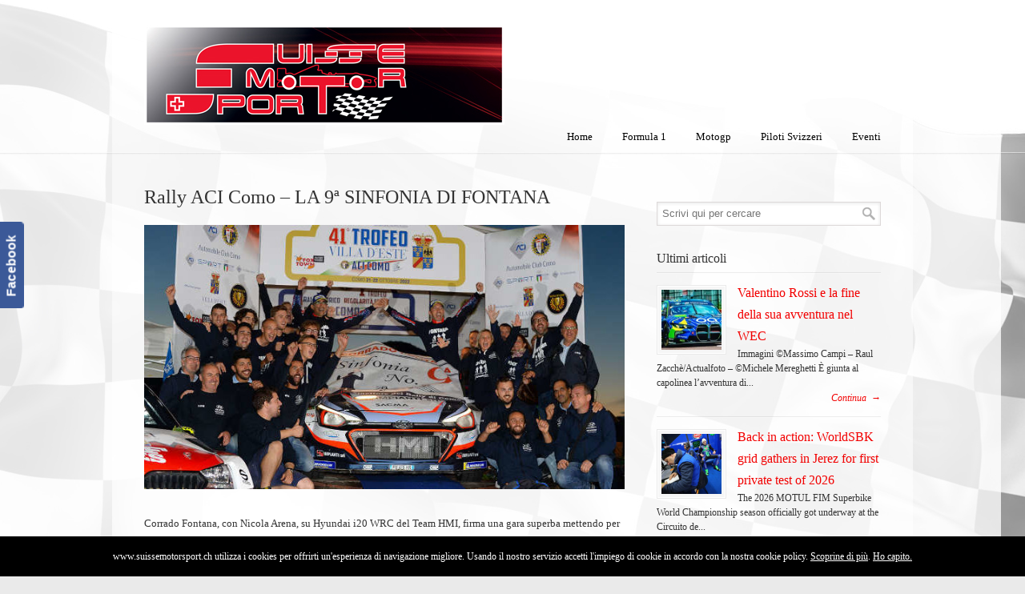

--- FILE ---
content_type: text/html; charset=UTF-8
request_url: https://www.suissemotorsport.ch/rally-aci-como-la-9a-sinfonia-di-fontana/
body_size: 17472
content:
<!DOCTYPE html>
<html lang="it-IT">
<head>
		<meta charset="UTF-8">
	<meta name="viewport" content="width=device-width, initial-scale=1.0">
	<link rel="profile" href="https://gmpg.org/xfn/11">
	<meta name='robots' content='index, follow, max-image-preview:large, max-snippet:-1, max-video-preview:-1' />

	<!-- This site is optimized with the Yoast SEO plugin v26.8 - https://yoast.com/product/yoast-seo-wordpress/ -->
	<title>Rally ACI Como – LA 9ª SINFONIA DI FONTANA - SuisseMotorSport</title>
	<link rel="canonical" href="https://www.suissemotorsport.ch/rally-aci-como-la-9a-sinfonia-di-fontana/" />
	<meta property="og:locale" content="it_IT" />
	<meta property="og:type" content="article" />
	<meta property="og:title" content="Rally ACI Como – LA 9ª SINFONIA DI FONTANA - SuisseMotorSport" />
	<meta property="og:description" content="Corrado Fontana, con Nicola Arena, su Hyundai i20 WRC del Team HMI, firma una gara superba mettendo per la 9° volta il proprio sigillo sull’albo del Rally di Como. L’avevamo detto: parola d’ordine, vincere! E Corrado Fontana non ha deluso le aspettative, vincendo di prepotenza la gara" />
	<meta property="og:url" content="https://www.suissemotorsport.ch/rally-aci-como-la-9a-sinfonia-di-fontana/" />
	<meta property="og:site_name" content="SuisseMotorSport" />
	<meta property="article:publisher" content="https://www.facebook.com/SuisseMotorSport.ch" />
	<meta property="article:published_time" content="2022-10-24T16:21:26+00:00" />
	<meta property="article:modified_time" content="2024-07-03T16:34:12+00:00" />
	<meta property="og:image" content="https://www.suissemotorsport.ch/wp-content/uploads/2022/10/fontana_2410-672x370-1.jpg" />
	<meta property="og:image:width" content="672" />
	<meta property="og:image:height" content="370" />
	<meta property="og:image:type" content="image/jpeg" />
	<meta name="author" content="Web Master" />
	<meta name="twitter:label1" content="Scritto da" />
	<meta name="twitter:data1" content="Web Master" />
	<script type="application/ld+json" class="yoast-schema-graph">{"@context":"https://schema.org","@graph":[{"@type":"Article","@id":"https://www.suissemotorsport.ch/rally-aci-como-la-9a-sinfonia-di-fontana/#article","isPartOf":{"@id":"https://www.suissemotorsport.ch/rally-aci-como-la-9a-sinfonia-di-fontana/"},"author":{"name":"Web Master","@id":"https://www.suissemotorsport.ch/#/schema/person/9c8dc6380941c81a479459546d88fee4"},"headline":"Rally ACI Como – LA 9ª SINFONIA DI FONTANA","datePublished":"2022-10-24T16:21:26+00:00","dateModified":"2024-07-03T16:34:12+00:00","mainEntityOfPage":{"@id":"https://www.suissemotorsport.ch/rally-aci-como-la-9a-sinfonia-di-fontana/"},"wordCount":319,"publisher":{"@id":"https://www.suissemotorsport.ch/#organization"},"image":{"@id":"https://www.suissemotorsport.ch/rally-aci-como-la-9a-sinfonia-di-fontana/#primaryimage"},"thumbnailUrl":"https://www.suissemotorsport.ch/wp-content/uploads/2022/10/fontana_2410-672x370-1.jpg","articleSection":["Rally"],"inLanguage":"it-IT"},{"@type":"WebPage","@id":"https://www.suissemotorsport.ch/rally-aci-como-la-9a-sinfonia-di-fontana/","url":"https://www.suissemotorsport.ch/rally-aci-como-la-9a-sinfonia-di-fontana/","name":"Rally ACI Como – LA 9ª SINFONIA DI FONTANA - SuisseMotorSport","isPartOf":{"@id":"https://www.suissemotorsport.ch/#website"},"primaryImageOfPage":{"@id":"https://www.suissemotorsport.ch/rally-aci-como-la-9a-sinfonia-di-fontana/#primaryimage"},"image":{"@id":"https://www.suissemotorsport.ch/rally-aci-como-la-9a-sinfonia-di-fontana/#primaryimage"},"thumbnailUrl":"https://www.suissemotorsport.ch/wp-content/uploads/2022/10/fontana_2410-672x370-1.jpg","datePublished":"2022-10-24T16:21:26+00:00","dateModified":"2024-07-03T16:34:12+00:00","breadcrumb":{"@id":"https://www.suissemotorsport.ch/rally-aci-como-la-9a-sinfonia-di-fontana/#breadcrumb"},"inLanguage":"it-IT","potentialAction":[{"@type":"ReadAction","target":["https://www.suissemotorsport.ch/rally-aci-como-la-9a-sinfonia-di-fontana/"]}]},{"@type":"ImageObject","inLanguage":"it-IT","@id":"https://www.suissemotorsport.ch/rally-aci-como-la-9a-sinfonia-di-fontana/#primaryimage","url":"https://www.suissemotorsport.ch/wp-content/uploads/2022/10/fontana_2410-672x370-1.jpg","contentUrl":"https://www.suissemotorsport.ch/wp-content/uploads/2022/10/fontana_2410-672x370-1.jpg","width":672,"height":370},{"@type":"BreadcrumbList","@id":"https://www.suissemotorsport.ch/rally-aci-como-la-9a-sinfonia-di-fontana/#breadcrumb","itemListElement":[{"@type":"ListItem","position":1,"name":"Home","item":"https://www.suissemotorsport.ch/"},{"@type":"ListItem","position":2,"name":"Rally ACI Como – LA 9ª SINFONIA DI FONTANA"}]},{"@type":"WebSite","@id":"https://www.suissemotorsport.ch/#website","url":"https://www.suissemotorsport.ch/","name":"www.suisseMotorSport.ch","description":"","publisher":{"@id":"https://www.suissemotorsport.ch/#organization"},"potentialAction":[{"@type":"SearchAction","target":{"@type":"EntryPoint","urlTemplate":"https://www.suissemotorsport.ch/?s={search_term_string}"},"query-input":{"@type":"PropertyValueSpecification","valueRequired":true,"valueName":"search_term_string"}}],"inLanguage":"it-IT"},{"@type":"Organization","@id":"https://www.suissemotorsport.ch/#organization","name":"SuisseMotorSport","url":"https://www.suissemotorsport.ch/","logo":{"@type":"ImageObject","inLanguage":"it-IT","@id":"https://www.suissemotorsport.ch/#/schema/logo/image/","url":"https://www.suissemotorsport.ch/wp-content/uploads/2025/01/logo-Suissemotorsport.jpg","contentUrl":"https://www.suissemotorsport.ch/wp-content/uploads/2025/01/logo-Suissemotorsport.jpg","width":800,"height":222,"caption":"SuisseMotorSport"},"image":{"@id":"https://www.suissemotorsport.ch/#/schema/logo/image/"},"sameAs":["https://www.facebook.com/SuisseMotorSport.ch"]},{"@type":"Person","@id":"https://www.suissemotorsport.ch/#/schema/person/9c8dc6380941c81a479459546d88fee4","name":"Web Master","url":"https://www.suissemotorsport.ch/author/web-master/"}]}</script>
	<!-- / Yoast SEO plugin. -->


<link rel='dns-prefetch' href='//nibirumail.com' />
<link rel='dns-prefetch' href='//translate.google.com' />
<link rel="alternate" type="application/rss+xml" title="SuisseMotorSport &raquo; Feed" href="https://www.suissemotorsport.ch/feed/" />
<link rel="alternate" type="application/rss+xml" title="SuisseMotorSport &raquo; Feed dei commenti" href="https://www.suissemotorsport.ch/comments/feed/" />
<link rel="alternate" title="oEmbed (JSON)" type="application/json+oembed" href="https://www.suissemotorsport.ch/wp-json/oembed/1.0/embed?url=https%3A%2F%2Fwww.suissemotorsport.ch%2Frally-aci-como-la-9a-sinfonia-di-fontana%2F" />
<link rel="alternate" title="oEmbed (XML)" type="text/xml+oembed" href="https://www.suissemotorsport.ch/wp-json/oembed/1.0/embed?url=https%3A%2F%2Fwww.suissemotorsport.ch%2Frally-aci-como-la-9a-sinfonia-di-fontana%2F&#038;format=xml" />
		<!-- This site uses the Google Analytics by ExactMetrics plugin v8.11.1 - Using Analytics tracking - https://www.exactmetrics.com/ -->
							<script src="//www.googletagmanager.com/gtag/js?id=G-VJYTJNMN1S"  data-cfasync="false" data-wpfc-render="false" type="text/javascript" async></script>
			<script data-cfasync="false" data-wpfc-render="false" type="text/javascript">
				var em_version = '8.11.1';
				var em_track_user = true;
				var em_no_track_reason = '';
								var ExactMetricsDefaultLocations = {"page_location":"https:\/\/www.suissemotorsport.ch\/rally-aci-como-la-9a-sinfonia-di-fontana\/"};
								if ( typeof ExactMetricsPrivacyGuardFilter === 'function' ) {
					var ExactMetricsLocations = (typeof ExactMetricsExcludeQuery === 'object') ? ExactMetricsPrivacyGuardFilter( ExactMetricsExcludeQuery ) : ExactMetricsPrivacyGuardFilter( ExactMetricsDefaultLocations );
				} else {
					var ExactMetricsLocations = (typeof ExactMetricsExcludeQuery === 'object') ? ExactMetricsExcludeQuery : ExactMetricsDefaultLocations;
				}

								var disableStrs = [
										'ga-disable-G-VJYTJNMN1S',
									];

				/* Function to detect opted out users */
				function __gtagTrackerIsOptedOut() {
					for (var index = 0; index < disableStrs.length; index++) {
						if (document.cookie.indexOf(disableStrs[index] + '=true') > -1) {
							return true;
						}
					}

					return false;
				}

				/* Disable tracking if the opt-out cookie exists. */
				if (__gtagTrackerIsOptedOut()) {
					for (var index = 0; index < disableStrs.length; index++) {
						window[disableStrs[index]] = true;
					}
				}

				/* Opt-out function */
				function __gtagTrackerOptout() {
					for (var index = 0; index < disableStrs.length; index++) {
						document.cookie = disableStrs[index] + '=true; expires=Thu, 31 Dec 2099 23:59:59 UTC; path=/';
						window[disableStrs[index]] = true;
					}
				}

				if ('undefined' === typeof gaOptout) {
					function gaOptout() {
						__gtagTrackerOptout();
					}
				}
								window.dataLayer = window.dataLayer || [];

				window.ExactMetricsDualTracker = {
					helpers: {},
					trackers: {},
				};
				if (em_track_user) {
					function __gtagDataLayer() {
						dataLayer.push(arguments);
					}

					function __gtagTracker(type, name, parameters) {
						if (!parameters) {
							parameters = {};
						}

						if (parameters.send_to) {
							__gtagDataLayer.apply(null, arguments);
							return;
						}

						if (type === 'event') {
														parameters.send_to = exactmetrics_frontend.v4_id;
							var hookName = name;
							if (typeof parameters['event_category'] !== 'undefined') {
								hookName = parameters['event_category'] + ':' + name;
							}

							if (typeof ExactMetricsDualTracker.trackers[hookName] !== 'undefined') {
								ExactMetricsDualTracker.trackers[hookName](parameters);
							} else {
								__gtagDataLayer('event', name, parameters);
							}
							
						} else {
							__gtagDataLayer.apply(null, arguments);
						}
					}

					__gtagTracker('js', new Date());
					__gtagTracker('set', {
						'developer_id.dNDMyYj': true,
											});
					if ( ExactMetricsLocations.page_location ) {
						__gtagTracker('set', ExactMetricsLocations);
					}
										__gtagTracker('config', 'G-VJYTJNMN1S', {"forceSSL":"true"} );
										window.gtag = __gtagTracker;										(function () {
						/* https://developers.google.com/analytics/devguides/collection/analyticsjs/ */
						/* ga and __gaTracker compatibility shim. */
						var noopfn = function () {
							return null;
						};
						var newtracker = function () {
							return new Tracker();
						};
						var Tracker = function () {
							return null;
						};
						var p = Tracker.prototype;
						p.get = noopfn;
						p.set = noopfn;
						p.send = function () {
							var args = Array.prototype.slice.call(arguments);
							args.unshift('send');
							__gaTracker.apply(null, args);
						};
						var __gaTracker = function () {
							var len = arguments.length;
							if (len === 0) {
								return;
							}
							var f = arguments[len - 1];
							if (typeof f !== 'object' || f === null || typeof f.hitCallback !== 'function') {
								if ('send' === arguments[0]) {
									var hitConverted, hitObject = false, action;
									if ('event' === arguments[1]) {
										if ('undefined' !== typeof arguments[3]) {
											hitObject = {
												'eventAction': arguments[3],
												'eventCategory': arguments[2],
												'eventLabel': arguments[4],
												'value': arguments[5] ? arguments[5] : 1,
											}
										}
									}
									if ('pageview' === arguments[1]) {
										if ('undefined' !== typeof arguments[2]) {
											hitObject = {
												'eventAction': 'page_view',
												'page_path': arguments[2],
											}
										}
									}
									if (typeof arguments[2] === 'object') {
										hitObject = arguments[2];
									}
									if (typeof arguments[5] === 'object') {
										Object.assign(hitObject, arguments[5]);
									}
									if ('undefined' !== typeof arguments[1].hitType) {
										hitObject = arguments[1];
										if ('pageview' === hitObject.hitType) {
											hitObject.eventAction = 'page_view';
										}
									}
									if (hitObject) {
										action = 'timing' === arguments[1].hitType ? 'timing_complete' : hitObject.eventAction;
										hitConverted = mapArgs(hitObject);
										__gtagTracker('event', action, hitConverted);
									}
								}
								return;
							}

							function mapArgs(args) {
								var arg, hit = {};
								var gaMap = {
									'eventCategory': 'event_category',
									'eventAction': 'event_action',
									'eventLabel': 'event_label',
									'eventValue': 'event_value',
									'nonInteraction': 'non_interaction',
									'timingCategory': 'event_category',
									'timingVar': 'name',
									'timingValue': 'value',
									'timingLabel': 'event_label',
									'page': 'page_path',
									'location': 'page_location',
									'title': 'page_title',
									'referrer' : 'page_referrer',
								};
								for (arg in args) {
																		if (!(!args.hasOwnProperty(arg) || !gaMap.hasOwnProperty(arg))) {
										hit[gaMap[arg]] = args[arg];
									} else {
										hit[arg] = args[arg];
									}
								}
								return hit;
							}

							try {
								f.hitCallback();
							} catch (ex) {
							}
						};
						__gaTracker.create = newtracker;
						__gaTracker.getByName = newtracker;
						__gaTracker.getAll = function () {
							return [];
						};
						__gaTracker.remove = noopfn;
						__gaTracker.loaded = true;
						window['__gaTracker'] = __gaTracker;
					})();
									} else {
										console.log("");
					(function () {
						function __gtagTracker() {
							return null;
						}

						window['__gtagTracker'] = __gtagTracker;
						window['gtag'] = __gtagTracker;
					})();
									}
			</script>
							<!-- / Google Analytics by ExactMetrics -->
		<style id='wp-img-auto-sizes-contain-inline-css' type='text/css'>
img:is([sizes=auto i],[sizes^="auto," i]){contain-intrinsic-size:3000px 1500px}
/*# sourceURL=wp-img-auto-sizes-contain-inline-css */
</style>
<style id='wp-emoji-styles-inline-css' type='text/css'>

	img.wp-smiley, img.emoji {
		display: inline !important;
		border: none !important;
		box-shadow: none !important;
		height: 1em !important;
		width: 1em !important;
		margin: 0 0.07em !important;
		vertical-align: -0.1em !important;
		background: none !important;
		padding: 0 !important;
	}
/*# sourceURL=wp-emoji-styles-inline-css */
</style>
<style id='wp-block-library-inline-css' type='text/css'>
:root{--wp-block-synced-color:#7a00df;--wp-block-synced-color--rgb:122,0,223;--wp-bound-block-color:var(--wp-block-synced-color);--wp-editor-canvas-background:#ddd;--wp-admin-theme-color:#007cba;--wp-admin-theme-color--rgb:0,124,186;--wp-admin-theme-color-darker-10:#006ba1;--wp-admin-theme-color-darker-10--rgb:0,107,160.5;--wp-admin-theme-color-darker-20:#005a87;--wp-admin-theme-color-darker-20--rgb:0,90,135;--wp-admin-border-width-focus:2px}@media (min-resolution:192dpi){:root{--wp-admin-border-width-focus:1.5px}}.wp-element-button{cursor:pointer}:root .has-very-light-gray-background-color{background-color:#eee}:root .has-very-dark-gray-background-color{background-color:#313131}:root .has-very-light-gray-color{color:#eee}:root .has-very-dark-gray-color{color:#313131}:root .has-vivid-green-cyan-to-vivid-cyan-blue-gradient-background{background:linear-gradient(135deg,#00d084,#0693e3)}:root .has-purple-crush-gradient-background{background:linear-gradient(135deg,#34e2e4,#4721fb 50%,#ab1dfe)}:root .has-hazy-dawn-gradient-background{background:linear-gradient(135deg,#faaca8,#dad0ec)}:root .has-subdued-olive-gradient-background{background:linear-gradient(135deg,#fafae1,#67a671)}:root .has-atomic-cream-gradient-background{background:linear-gradient(135deg,#fdd79a,#004a59)}:root .has-nightshade-gradient-background{background:linear-gradient(135deg,#330968,#31cdcf)}:root .has-midnight-gradient-background{background:linear-gradient(135deg,#020381,#2874fc)}:root{--wp--preset--font-size--normal:16px;--wp--preset--font-size--huge:42px}.has-regular-font-size{font-size:1em}.has-larger-font-size{font-size:2.625em}.has-normal-font-size{font-size:var(--wp--preset--font-size--normal)}.has-huge-font-size{font-size:var(--wp--preset--font-size--huge)}.has-text-align-center{text-align:center}.has-text-align-left{text-align:left}.has-text-align-right{text-align:right}.has-fit-text{white-space:nowrap!important}#end-resizable-editor-section{display:none}.aligncenter{clear:both}.items-justified-left{justify-content:flex-start}.items-justified-center{justify-content:center}.items-justified-right{justify-content:flex-end}.items-justified-space-between{justify-content:space-between}.screen-reader-text{border:0;clip-path:inset(50%);height:1px;margin:-1px;overflow:hidden;padding:0;position:absolute;width:1px;word-wrap:normal!important}.screen-reader-text:focus{background-color:#ddd;clip-path:none;color:#444;display:block;font-size:1em;height:auto;left:5px;line-height:normal;padding:15px 23px 14px;text-decoration:none;top:5px;width:auto;z-index:100000}html :where(.has-border-color){border-style:solid}html :where([style*=border-top-color]){border-top-style:solid}html :where([style*=border-right-color]){border-right-style:solid}html :where([style*=border-bottom-color]){border-bottom-style:solid}html :where([style*=border-left-color]){border-left-style:solid}html :where([style*=border-width]){border-style:solid}html :where([style*=border-top-width]){border-top-style:solid}html :where([style*=border-right-width]){border-right-style:solid}html :where([style*=border-bottom-width]){border-bottom-style:solid}html :where([style*=border-left-width]){border-left-style:solid}html :where(img[class*=wp-image-]){height:auto;max-width:100%}:where(figure){margin:0 0 1em}html :where(.is-position-sticky){--wp-admin--admin-bar--position-offset:var(--wp-admin--admin-bar--height,0px)}@media screen and (max-width:600px){html :where(.is-position-sticky){--wp-admin--admin-bar--position-offset:0px}}

/*# sourceURL=wp-block-library-inline-css */
</style><style id='global-styles-inline-css' type='text/css'>
:root{--wp--preset--aspect-ratio--square: 1;--wp--preset--aspect-ratio--4-3: 4/3;--wp--preset--aspect-ratio--3-4: 3/4;--wp--preset--aspect-ratio--3-2: 3/2;--wp--preset--aspect-ratio--2-3: 2/3;--wp--preset--aspect-ratio--16-9: 16/9;--wp--preset--aspect-ratio--9-16: 9/16;--wp--preset--color--black: #000000;--wp--preset--color--cyan-bluish-gray: #abb8c3;--wp--preset--color--white: #ffffff;--wp--preset--color--pale-pink: #f78da7;--wp--preset--color--vivid-red: #cf2e2e;--wp--preset--color--luminous-vivid-orange: #ff6900;--wp--preset--color--luminous-vivid-amber: #fcb900;--wp--preset--color--light-green-cyan: #7bdcb5;--wp--preset--color--vivid-green-cyan: #00d084;--wp--preset--color--pale-cyan-blue: #8ed1fc;--wp--preset--color--vivid-cyan-blue: #0693e3;--wp--preset--color--vivid-purple: #9b51e0;--wp--preset--gradient--vivid-cyan-blue-to-vivid-purple: linear-gradient(135deg,rgb(6,147,227) 0%,rgb(155,81,224) 100%);--wp--preset--gradient--light-green-cyan-to-vivid-green-cyan: linear-gradient(135deg,rgb(122,220,180) 0%,rgb(0,208,130) 100%);--wp--preset--gradient--luminous-vivid-amber-to-luminous-vivid-orange: linear-gradient(135deg,rgb(252,185,0) 0%,rgb(255,105,0) 100%);--wp--preset--gradient--luminous-vivid-orange-to-vivid-red: linear-gradient(135deg,rgb(255,105,0) 0%,rgb(207,46,46) 100%);--wp--preset--gradient--very-light-gray-to-cyan-bluish-gray: linear-gradient(135deg,rgb(238,238,238) 0%,rgb(169,184,195) 100%);--wp--preset--gradient--cool-to-warm-spectrum: linear-gradient(135deg,rgb(74,234,220) 0%,rgb(151,120,209) 20%,rgb(207,42,186) 40%,rgb(238,44,130) 60%,rgb(251,105,98) 80%,rgb(254,248,76) 100%);--wp--preset--gradient--blush-light-purple: linear-gradient(135deg,rgb(255,206,236) 0%,rgb(152,150,240) 100%);--wp--preset--gradient--blush-bordeaux: linear-gradient(135deg,rgb(254,205,165) 0%,rgb(254,45,45) 50%,rgb(107,0,62) 100%);--wp--preset--gradient--luminous-dusk: linear-gradient(135deg,rgb(255,203,112) 0%,rgb(199,81,192) 50%,rgb(65,88,208) 100%);--wp--preset--gradient--pale-ocean: linear-gradient(135deg,rgb(255,245,203) 0%,rgb(182,227,212) 50%,rgb(51,167,181) 100%);--wp--preset--gradient--electric-grass: linear-gradient(135deg,rgb(202,248,128) 0%,rgb(113,206,126) 100%);--wp--preset--gradient--midnight: linear-gradient(135deg,rgb(2,3,129) 0%,rgb(40,116,252) 100%);--wp--preset--font-size--small: 11px;--wp--preset--font-size--medium: 17px;--wp--preset--font-size--large: 33px;--wp--preset--font-size--x-large: 42px;--wp--preset--font-size--normal: 13px;--wp--preset--font-size--larger: 47px;--wp--preset--spacing--20: 0.44rem;--wp--preset--spacing--30: 0.67rem;--wp--preset--spacing--40: 1rem;--wp--preset--spacing--50: 1.5rem;--wp--preset--spacing--60: 2.25rem;--wp--preset--spacing--70: 3.38rem;--wp--preset--spacing--80: 5.06rem;--wp--preset--shadow--natural: 6px 6px 9px rgba(0, 0, 0, 0.2);--wp--preset--shadow--deep: 12px 12px 50px rgba(0, 0, 0, 0.4);--wp--preset--shadow--sharp: 6px 6px 0px rgba(0, 0, 0, 0.2);--wp--preset--shadow--outlined: 6px 6px 0px -3px rgb(255, 255, 255), 6px 6px rgb(0, 0, 0);--wp--preset--shadow--crisp: 6px 6px 0px rgb(0, 0, 0);}:where(.is-layout-flex){gap: 0.5em;}:where(.is-layout-grid){gap: 0.5em;}body .is-layout-flex{display: flex;}.is-layout-flex{flex-wrap: wrap;align-items: center;}.is-layout-flex > :is(*, div){margin: 0;}body .is-layout-grid{display: grid;}.is-layout-grid > :is(*, div){margin: 0;}:where(.wp-block-columns.is-layout-flex){gap: 2em;}:where(.wp-block-columns.is-layout-grid){gap: 2em;}:where(.wp-block-post-template.is-layout-flex){gap: 1.25em;}:where(.wp-block-post-template.is-layout-grid){gap: 1.25em;}.has-black-color{color: var(--wp--preset--color--black) !important;}.has-cyan-bluish-gray-color{color: var(--wp--preset--color--cyan-bluish-gray) !important;}.has-white-color{color: var(--wp--preset--color--white) !important;}.has-pale-pink-color{color: var(--wp--preset--color--pale-pink) !important;}.has-vivid-red-color{color: var(--wp--preset--color--vivid-red) !important;}.has-luminous-vivid-orange-color{color: var(--wp--preset--color--luminous-vivid-orange) !important;}.has-luminous-vivid-amber-color{color: var(--wp--preset--color--luminous-vivid-amber) !important;}.has-light-green-cyan-color{color: var(--wp--preset--color--light-green-cyan) !important;}.has-vivid-green-cyan-color{color: var(--wp--preset--color--vivid-green-cyan) !important;}.has-pale-cyan-blue-color{color: var(--wp--preset--color--pale-cyan-blue) !important;}.has-vivid-cyan-blue-color{color: var(--wp--preset--color--vivid-cyan-blue) !important;}.has-vivid-purple-color{color: var(--wp--preset--color--vivid-purple) !important;}.has-black-background-color{background-color: var(--wp--preset--color--black) !important;}.has-cyan-bluish-gray-background-color{background-color: var(--wp--preset--color--cyan-bluish-gray) !important;}.has-white-background-color{background-color: var(--wp--preset--color--white) !important;}.has-pale-pink-background-color{background-color: var(--wp--preset--color--pale-pink) !important;}.has-vivid-red-background-color{background-color: var(--wp--preset--color--vivid-red) !important;}.has-luminous-vivid-orange-background-color{background-color: var(--wp--preset--color--luminous-vivid-orange) !important;}.has-luminous-vivid-amber-background-color{background-color: var(--wp--preset--color--luminous-vivid-amber) !important;}.has-light-green-cyan-background-color{background-color: var(--wp--preset--color--light-green-cyan) !important;}.has-vivid-green-cyan-background-color{background-color: var(--wp--preset--color--vivid-green-cyan) !important;}.has-pale-cyan-blue-background-color{background-color: var(--wp--preset--color--pale-cyan-blue) !important;}.has-vivid-cyan-blue-background-color{background-color: var(--wp--preset--color--vivid-cyan-blue) !important;}.has-vivid-purple-background-color{background-color: var(--wp--preset--color--vivid-purple) !important;}.has-black-border-color{border-color: var(--wp--preset--color--black) !important;}.has-cyan-bluish-gray-border-color{border-color: var(--wp--preset--color--cyan-bluish-gray) !important;}.has-white-border-color{border-color: var(--wp--preset--color--white) !important;}.has-pale-pink-border-color{border-color: var(--wp--preset--color--pale-pink) !important;}.has-vivid-red-border-color{border-color: var(--wp--preset--color--vivid-red) !important;}.has-luminous-vivid-orange-border-color{border-color: var(--wp--preset--color--luminous-vivid-orange) !important;}.has-luminous-vivid-amber-border-color{border-color: var(--wp--preset--color--luminous-vivid-amber) !important;}.has-light-green-cyan-border-color{border-color: var(--wp--preset--color--light-green-cyan) !important;}.has-vivid-green-cyan-border-color{border-color: var(--wp--preset--color--vivid-green-cyan) !important;}.has-pale-cyan-blue-border-color{border-color: var(--wp--preset--color--pale-cyan-blue) !important;}.has-vivid-cyan-blue-border-color{border-color: var(--wp--preset--color--vivid-cyan-blue) !important;}.has-vivid-purple-border-color{border-color: var(--wp--preset--color--vivid-purple) !important;}.has-vivid-cyan-blue-to-vivid-purple-gradient-background{background: var(--wp--preset--gradient--vivid-cyan-blue-to-vivid-purple) !important;}.has-light-green-cyan-to-vivid-green-cyan-gradient-background{background: var(--wp--preset--gradient--light-green-cyan-to-vivid-green-cyan) !important;}.has-luminous-vivid-amber-to-luminous-vivid-orange-gradient-background{background: var(--wp--preset--gradient--luminous-vivid-amber-to-luminous-vivid-orange) !important;}.has-luminous-vivid-orange-to-vivid-red-gradient-background{background: var(--wp--preset--gradient--luminous-vivid-orange-to-vivid-red) !important;}.has-very-light-gray-to-cyan-bluish-gray-gradient-background{background: var(--wp--preset--gradient--very-light-gray-to-cyan-bluish-gray) !important;}.has-cool-to-warm-spectrum-gradient-background{background: var(--wp--preset--gradient--cool-to-warm-spectrum) !important;}.has-blush-light-purple-gradient-background{background: var(--wp--preset--gradient--blush-light-purple) !important;}.has-blush-bordeaux-gradient-background{background: var(--wp--preset--gradient--blush-bordeaux) !important;}.has-luminous-dusk-gradient-background{background: var(--wp--preset--gradient--luminous-dusk) !important;}.has-pale-ocean-gradient-background{background: var(--wp--preset--gradient--pale-ocean) !important;}.has-electric-grass-gradient-background{background: var(--wp--preset--gradient--electric-grass) !important;}.has-midnight-gradient-background{background: var(--wp--preset--gradient--midnight) !important;}.has-small-font-size{font-size: var(--wp--preset--font-size--small) !important;}.has-medium-font-size{font-size: var(--wp--preset--font-size--medium) !important;}.has-large-font-size{font-size: var(--wp--preset--font-size--large) !important;}.has-x-large-font-size{font-size: var(--wp--preset--font-size--x-large) !important;}
/*# sourceURL=global-styles-inline-css */
</style>

<style id='classic-theme-styles-inline-css' type='text/css'>
/*! This file is auto-generated */
.wp-block-button__link{color:#fff;background-color:#32373c;border-radius:9999px;box-shadow:none;text-decoration:none;padding:calc(.667em + 2px) calc(1.333em + 2px);font-size:1.125em}.wp-block-file__button{background:#32373c;color:#fff;text-decoration:none}
/*# sourceURL=/wp-includes/css/classic-themes.min.css */
</style>
<link rel='stylesheet' id='google-language-translator-css' href='https://www.suissemotorsport.ch/wp-content/plugins/google-language-translator/css/style.css?ver=6.0.20' type='text/css' media='' />
<link rel='stylesheet' id='rs-plugin-settings-css' href='https://www.suissemotorsport.ch/wp-content/plugins/revslider/public/assets/css/rs6.css?ver=6.3.3' type='text/css' media='all' />
<style id='rs-plugin-settings-inline-css' type='text/css'>
.tp-caption a{color:#ff7302;text-shadow:none;-webkit-transition:all 0.2s ease-out;-moz-transition:all 0.2s ease-out;-o-transition:all 0.2s ease-out;-ms-transition:all 0.2s ease-out}.tp-caption a:hover{color:#ffa902}
/*# sourceURL=rs-plugin-settings-inline-css */
</style>
<link rel='stylesheet' id='u-design-reset-css' href='https://www.suissemotorsport.ch/wp-content/themes/u-design/assets/css/frontend/layout/reset.css?ver=1.0' type='text/css' media='screen' />
<link rel='stylesheet' id='u-design-grid-960-css' href='https://www.suissemotorsport.ch/wp-content/themes/u-design/assets/css/frontend/layout/960.css?ver=1.0' type='text/css' media='screen' />
<link rel='stylesheet' id='u-design-superfish_menu-css' href='https://www.suissemotorsport.ch/wp-content/themes/u-design/inc/frontend/superfish-menu/css/superfish.css?ver=1.7.2' type='text/css' media='screen' />
<link rel='stylesheet' id='u-design-pretty_photo-css' href='https://www.suissemotorsport.ch/wp-content/themes/u-design/inc/frontend/prettyPhoto/css/prettyPhoto.css?ver=3.1.6' type='text/css' media='screen' />
<link rel='stylesheet' id='u-design-font-awesome-css' href='https://www.suissemotorsport.ch/wp-content/themes/u-design/inc/shared/font-awesome/css/font-awesome.min.css?ver=3.4.18' type='text/css' media='screen' />
<link rel='stylesheet' id='u-design-style-css' href='https://www.suissemotorsport.ch/wp-content/themes/u-design/assets/css/frontend/global/style.css?ver=3.4.18' type='text/css' media='screen' />
<link rel='stylesheet' id='u-design-custom-style-css' href='https://www.suissemotorsport.ch/wp-content/themes/u-design/assets/css/frontend/global/custom_style.php?ver=3.4.18' type='text/css' media='screen' />
<link rel='stylesheet' id='u-design-responsive-css' href='https://www.suissemotorsport.ch/wp-content/themes/u-design/assets/css/frontend/layout/responsive.css?ver=3.4.18' type='text/css' media='screen' />
<link rel='stylesheet' id='wp-pagenavi-css' href='https://www.suissemotorsport.ch/wp-content/plugins/wp-pagenavi/pagenavi-css.css?ver=2.70' type='text/css' media='all' />
<script type="text/javascript" src="https://www.suissemotorsport.ch/wp-content/plugins/google-analytics-dashboard-for-wp/assets/js/frontend-gtag.min.js?ver=8.11.1" id="exactmetrics-frontend-script-js" async="async" data-wp-strategy="async"></script>
<script data-cfasync="false" data-wpfc-render="false" type="text/javascript" id='exactmetrics-frontend-script-js-extra'>/* <![CDATA[ */
var exactmetrics_frontend = {"js_events_tracking":"true","download_extensions":"zip,mp3,mpeg,pdf,docx,pptx,xlsx,rar","inbound_paths":"[{\"path\":\"\\\/go\\\/\",\"label\":\"affiliate\"},{\"path\":\"\\\/recommend\\\/\",\"label\":\"affiliate\"}]","home_url":"https:\/\/www.suissemotorsport.ch","hash_tracking":"false","v4_id":"G-VJYTJNMN1S"};/* ]]> */
</script>
<script type="text/javascript" src="https://www.suissemotorsport.ch/wp-includes/js/jquery/jquery.min.js?ver=3.7.1" id="jquery-core-js"></script>
<script type="text/javascript" src="https://www.suissemotorsport.ch/wp-includes/js/jquery/jquery-migrate.min.js?ver=3.4.1" id="jquery-migrate-js"></script>
<script type="text/javascript" src="https://www.suissemotorsport.ch/wp-content/plugins/revslider/public/assets/js/rbtools.min.js?ver=6.3.3" id="tp-tools-js"></script>
<script type="text/javascript" src="https://www.suissemotorsport.ch/wp-content/plugins/revslider/public/assets/js/rs6.min.js?ver=6.3.3" id="revmin-js"></script>
<script></script><link rel="https://api.w.org/" href="https://www.suissemotorsport.ch/wp-json/" /><link rel="alternate" title="JSON" type="application/json" href="https://www.suissemotorsport.ch/wp-json/wp/v2/posts/112006" /><link rel="EditURI" type="application/rsd+xml" title="RSD" href="https://www.suissemotorsport.ch/xmlrpc.php?rsd" />
<link rel='shortlink' href='https://www.suissemotorsport.ch/?p=112006' />
<style>#google_language_translator a{display:none!important;}div.skiptranslate.goog-te-gadget{display:inline!important;}.goog-te-gadget{color:transparent!important;}.goog-te-gadget{font-size:0px!important;}.goog-branding{display:none;}.goog-tooltip{display: none!important;}.goog-tooltip:hover{display: none!important;}.goog-text-highlight{background-color:transparent!important;border:none!important;box-shadow:none!important;}#flags{display:none;}div.skiptranslate{display:none!important;}body{top:0px!important;}#goog-gt-{display:none!important;}font font{background-color:transparent!important;box-shadow:none!important;position:initial!important;}</style><meta name="generator" content="Powered by WPBakery Page Builder - drag and drop page builder for WordPress."/>
<meta name="generator" content="Powered by Slider Revolution 6.3.3 - responsive, Mobile-Friendly Slider Plugin for WordPress with comfortable drag and drop interface." />
<link rel="pingback" href="https://www.suissemotorsport.ch/xmlrpc.php" />
<link rel="icon" href="https://www.suissemotorsport.ch/wp-content/uploads/2018/05/favicon.gif" sizes="32x32" />
<link rel="icon" href="https://www.suissemotorsport.ch/wp-content/uploads/2018/05/favicon.gif" sizes="192x192" />
<link rel="apple-touch-icon" href="https://www.suissemotorsport.ch/wp-content/uploads/2018/05/favicon.gif" />
<meta name="msapplication-TileImage" content="https://www.suissemotorsport.ch/wp-content/uploads/2018/05/favicon.gif" />
<script type="text/javascript">function setREVStartSize(e){
			//window.requestAnimationFrame(function() {				 
				window.RSIW = window.RSIW===undefined ? window.innerWidth : window.RSIW;	
				window.RSIH = window.RSIH===undefined ? window.innerHeight : window.RSIH;	
				try {								
					var pw = document.getElementById(e.c).parentNode.offsetWidth,
						newh;
					pw = pw===0 || isNaN(pw) ? window.RSIW : pw;
					e.tabw = e.tabw===undefined ? 0 : parseInt(e.tabw);
					e.thumbw = e.thumbw===undefined ? 0 : parseInt(e.thumbw);
					e.tabh = e.tabh===undefined ? 0 : parseInt(e.tabh);
					e.thumbh = e.thumbh===undefined ? 0 : parseInt(e.thumbh);
					e.tabhide = e.tabhide===undefined ? 0 : parseInt(e.tabhide);
					e.thumbhide = e.thumbhide===undefined ? 0 : parseInt(e.thumbhide);
					e.mh = e.mh===undefined || e.mh=="" || e.mh==="auto" ? 0 : parseInt(e.mh,0);		
					if(e.layout==="fullscreen" || e.l==="fullscreen") 						
						newh = Math.max(e.mh,window.RSIH);					
					else{					
						e.gw = Array.isArray(e.gw) ? e.gw : [e.gw];
						for (var i in e.rl) if (e.gw[i]===undefined || e.gw[i]===0) e.gw[i] = e.gw[i-1];					
						e.gh = e.el===undefined || e.el==="" || (Array.isArray(e.el) && e.el.length==0)? e.gh : e.el;
						e.gh = Array.isArray(e.gh) ? e.gh : [e.gh];
						for (var i in e.rl) if (e.gh[i]===undefined || e.gh[i]===0) e.gh[i] = e.gh[i-1];
											
						var nl = new Array(e.rl.length),
							ix = 0,						
							sl;					
						e.tabw = e.tabhide>=pw ? 0 : e.tabw;
						e.thumbw = e.thumbhide>=pw ? 0 : e.thumbw;
						e.tabh = e.tabhide>=pw ? 0 : e.tabh;
						e.thumbh = e.thumbhide>=pw ? 0 : e.thumbh;					
						for (var i in e.rl) nl[i] = e.rl[i]<window.RSIW ? 0 : e.rl[i];
						sl = nl[0];									
						for (var i in nl) if (sl>nl[i] && nl[i]>0) { sl = nl[i]; ix=i;}															
						var m = pw>(e.gw[ix]+e.tabw+e.thumbw) ? 1 : (pw-(e.tabw+e.thumbw)) / (e.gw[ix]);					
						newh =  (e.gh[ix] * m) + (e.tabh + e.thumbh);
					}				
					if(window.rs_init_css===undefined) window.rs_init_css = document.head.appendChild(document.createElement("style"));					
					document.getElementById(e.c).height = newh+"px";
					window.rs_init_css.innerHTML += "#"+e.c+"_wrapper { height: "+newh+"px }";				
				} catch(e){
					console.log("Failure at Presize of Slider:" + e)
				}					   
			//});
		  };</script>
<noscript><style> .wpb_animate_when_almost_visible { opacity: 1; }</style></noscript>	</head>
<body  class="wp-singular post-template-default single single-post postid-112006 single-format-standard wp-embed-responsive wp-theme-u-design wp-child-theme-u-design-child u-design-responsive-on  u-design-menu-drop-shadows-on u-design-fixed-menu-on wpb-js-composer js-comp-ver-8.7.2 vc_responsive udesign-is-global-page-width udesign-fa no_title_section modula-best-grid-gallery">
					<div id="feedback"><a href="https://www.facebook.com/SuisseMotorSport.ch" class="feedback">Facebook</a></div>
			
	<div id="wrapper-1">
					<header id="top-wrapper">
								<div id="top-elements" class="container_24">
							<div id="logo" class="grid_14">
							<div class="site-name"><a title="SuisseMotorSport" href="https://www.suissemotorsport.ch">SuisseMotorSport</a></div>
					</div>
				<div class="phone-number grid_7 prefix_17">
				<div class="phone-number-padding">
					<div id="google_language_translator" class="default-language-it"></div>				</div><!-- end phone-number-padding -->
			</div><!-- end phone-number -->
						</div>
				<!-- end top-elements -->
						<div class="clear"></div>
		<nav id="main-menu">
			<div id="dropdown-holder" class="container_24">
				<div id="navigation-menu" class="navigation-menu"><ul id="main-top-menu" class="sf-menu"><li id="menu-item-36" class="menu-item menu-item-type-custom menu-item-object-custom menu-item-home menu-item-has-children menu-item-36"><a href="http://www.suissemotorsport.ch/"><span>Home</span></a>
<ul class="sub-menu">
	<li id="menu-item-221" class="menu-item menu-item-type-custom menu-item-object-custom menu-item-221"><a href="https://www.suissemotorsport.ch/suissemotorsport/"><span>Suissemotorsport</span></a></li>
	<li id="menu-item-8398" class="menu-item menu-item-type-custom menu-item-object-custom menu-item-8398"><a href="http://www.suissemotorsport.ch/andrea-per-sempre/"><span>Andrea per sempre</span></a></li>
</ul>
</li>
<li id="menu-item-206" class="menu-item menu-item-type-custom menu-item-object-custom menu-item-has-children menu-item-206"><a href="http://www.suissemotorsport.ch/category/f1/"><span>Formula 1</span></a>
<ul class="sub-menu">
	<li id="menu-item-101013" class="menu-item menu-item-type-custom menu-item-object-custom menu-item-101013"><a href="https://www.suissemotorsport.ch/category/i-gp-secondo-giancarlo-minardi/"><span>I GP secondo Giancarlo Minardi</span></a></li>
	<li id="menu-item-6517" class="menu-item menu-item-type-custom menu-item-object-custom menu-item-6517"><a href="http://www.suissemotorsport.ch/category/gp2/"><span>GP2</span></a></li>
	<li id="menu-item-6516" class="menu-item menu-item-type-custom menu-item-object-custom menu-item-6516"><a href="http://www.suissemotorsport.ch/category/gp3/"><span>GP3</span></a></li>
	<li id="menu-item-739" class="menu-item menu-item-type-custom menu-item-object-custom menu-item-739"><a href="http://www.suissemotorsport.ch/category/24-hours-le-mans/"><span>24 ore le Mans</span></a></li>
	<li id="menu-item-209" class="menu-item menu-item-type-custom menu-item-object-custom menu-item-209"><a href="http://www.suissemotorsport.ch/category/pista/"><span>Pista</span></a></li>
	<li id="menu-item-38974" class="menu-item menu-item-type-custom menu-item-object-custom menu-item-38974"><a href="http://www.suissemotorsport.ch/category/auto-storiche/"><span>Auto Storiche</span></a></li>
	<li id="menu-item-99249" class="menu-item menu-item-type-custom menu-item-object-custom menu-item-99249"><a href="https://www.suissemotorsport.ch/category/storia/"><span>Storia</span></a></li>
	<li id="menu-item-1523" class="menu-item menu-item-type-custom menu-item-object-custom menu-item-1523"><a href="http://www.suissemotorsport.ch/category/indycar/"><span>Indycar</span></a></li>
	<li id="menu-item-794" class="menu-item menu-item-type-custom menu-item-object-custom menu-item-794"><a href="http://www.suissemotorsport.ch/category/nascar/"><span>Nascar</span></a></li>
	<li id="menu-item-207" class="menu-item menu-item-type-custom menu-item-object-custom menu-item-207"><a href="http://www.suissemotorsport.ch/category/rally/"><span>Rally</span></a></li>
	<li id="menu-item-30433" class="menu-item menu-item-type-custom menu-item-object-custom menu-item-30433"><a href="http://www.suissemotorsport.ch/category/cronoscalate/"><span>Cronoscalate</span></a></li>
</ul>
</li>
<li id="menu-item-211" class="menu-item menu-item-type-custom menu-item-object-custom menu-item-has-children menu-item-211"><a href="http://www.suissemotorsport.ch/category/motogp/"><span>Motogp</span></a>
<ul class="sub-menu">
	<li id="menu-item-1722" class="menu-item menu-item-type-custom menu-item-object-custom menu-item-1722"><a href="http://www.suissemotorsport.ch/category/moto2/"><span>Moto2</span></a></li>
	<li id="menu-item-1789" class="menu-item menu-item-type-custom menu-item-object-custom menu-item-1789"><a href="http://www.suissemotorsport.ch/category/moto3/"><span>Moto3</span></a></li>
	<li id="menu-item-1719" class="menu-item menu-item-type-custom menu-item-object-custom menu-item-1719"><a href="http://www.suissemotorsport.ch/category/sbk/"><span>SBK</span></a></li>
	<li id="menu-item-247" class="menu-item menu-item-type-custom menu-item-object-custom menu-item-247"><a href="http://www.suissemotorsport.ch/category/supersport/"><span>Supersport</span></a></li>
	<li id="menu-item-32157" class="menu-item menu-item-type-custom menu-item-object-custom menu-item-32157"><a href="http://www.suissemotorsport.ch/category/moto/"><span>Moto</span></a></li>
</ul>
</li>
<li id="menu-item-216" class="menu-item menu-item-type-custom menu-item-object-custom menu-item-216"><a href="http://www.suissemotorsport.ch/category/piloti-svizzeri/"><span>Piloti Svizzeri</span></a></li>
<li id="menu-item-217" class="menu-item menu-item-type-custom menu-item-object-custom menu-item-has-children menu-item-217"><a href="http://www.suissemotorsport.ch/category/eventi/"><span>Eventi</span></a>
<ul class="sub-menu">
	<li id="menu-item-3461" class="menu-item menu-item-type-custom menu-item-object-custom menu-item-3461"><a href="http://www.suissemotorsport.ch/category/news"><span>News</span></a></li>
	<li id="menu-item-1350" class="menu-item menu-item-type-custom menu-item-object-custom menu-item-1350"><a href="http://www.suissemotorsport.ch/category/gallery/"><span>Gallery</span></a></li>
	<li id="menu-item-219" class="menu-item menu-item-type-custom menu-item-object-custom menu-item-219"><a href="http://www.suissemotorsport.ch/category/interviste/"><span>Interviste</span></a></li>
	<li id="menu-item-220" class="menu-item menu-item-type-custom menu-item-object-custom menu-item-220"><a href="http://www.suissemotorsport.ch/?page_id=43"><span>Archivio storico</span></a></li>
</ul>
</li>
</ul></div>			</div>
			<!-- end dropdown-holder -->
		</nav>
		<!-- end top-main-menu -->
				</header>
			<!-- end top-wrapper -->
					<div class="clear"></div>

				<div id="sticky-menu-alias"></div>
		<div class="clear"></div>
				<a id="sticky-menu-logo" href="https://www.suissemotorsport.ch" title="SuisseMotorSport"><img height="40" src="https://www.suissemotorsport.ch/wp-content/uploads/2016/11/logo-sito-web.jpg" alt="logo" /></a>
		
			<section id="page-content">

			<div class="no-breadcrumbs-padding"></div>
	<div id="content-container" class="container_24">
		<main id="main-content" role="main" class="grid_16">
			<div class="main-content-padding">
				
							<div id="page-title">
																			<h1 class="single-pagetitle">Rally ACI Como – LA 9ª SINFONIA DI FONTANA</h1>
																	</div>
					<!-- end page-title -->
				

<article class="post-112006 post type-post status-publish format-standard has-post-thumbnail hentry category-rally" id="post-112006">
    
	    
	<div class="entry">
		<p><a href="https://www.suissemotorsport.ch/wp-content/uploads/2022/10/fontana_2410-672x370-1.jpg" rel="wp-prettyPhoto[112006]"><img fetchpriority="high" decoding="async" src="https://www.suissemotorsport.ch/wp-content/uploads/2022/10/fontana_2410-672x370-1.jpg" alt="" width="672" height="370" class="aligncenter size-full wp-image-112007" srcset="https://www.suissemotorsport.ch/wp-content/uploads/2022/10/fontana_2410-672x370-1.jpg 672w, https://www.suissemotorsport.ch/wp-content/uploads/2022/10/fontana_2410-672x370-1-300x165.jpg 300w" sizes="(max-width: 672px) 100vw, 672px" /></a><br />
Corrado Fontana, con Nicola Arena, su Hyundai i20 WRC del Team HMI, firma una gara superba mettendo per la 9° volta il proprio sigillo sull’albo del Rally di Como.<br />
L’avevamo detto: parola d’ordine, vincere!<br />
E Corrado Fontana non ha deluso le aspettative, vincendo di prepotenza la gara di casa, ultimo appuntamento del Campionato Italiano Rally Asfalto.</p>
<p>A parole sembra che sia stato facile, ma le condizioni meteo (pioggia battente venerdì e sabato mattina), fogliame, acqua planning, poca visibilità, hanno reso questo trionfo, il 9° nella sua gara di casa, davvero memorabile.</p>
<p>Corrado Fontana non poteva fare meglio di così, e purtroppo solo la matematica gli ha portato via di soli 6 punti anche la vittoria nel Campionato Italiano, vinto da Campedelli (Skoda Fabia Rally2), giunto secondo a Como.</p>
<p>Per Fontana 2° posto finale nel campionato.</p>
<p>Ma a guardare la classifica salta subito all’occhio che Fontana è stato il pilota più vincente della stagione, con 3 vittorie. Peccato per la sfortunata gara al Salento ad inizio di stagione, con coefficiente 1,5 , chiusa all’8° posto a causa di una foratura lenta.</p>
<p>Per il resto dell’anno sempre gare ai vertici della classifica, che hanno visto Corrado e Nicola vincere a Treviso, a San Martino di Castrozza e ora appunto a Como.</p>
<p>Vogliamo chiudere questo articolo con le parole del trionfatore del 41° Rally Villa d’Este di Como, Corrado Fontana:</p>
<p>“E’ stata una grandissima vittoria! Una delle più belle nella mia gara di casa. Le condizioni meteo hanno reso tutto più complicato, soprattutto venerdì quando abbiamo corso sotto il diluvio. Abbiamo lasciato più di 30” nell’ultima prove di notte, chiudendo terzi la prima giornata. Ma non abbiamo perso la speranza di poter vincere ancora… così sabato abbiamo attaccato al 100%, in condizioni ancora davvero toste, e siamo riusciti a fare una rimonta fantastica. L’arrivo in Piazza Cavour a Como è stato bellissimo, con tanti tifosi a festeggiare con noi!”</p>

<div class="single-postmetadata-divider-top"><div class="divider"></div></div>

<section class="postmetadata">
	<span>
		il 24 Ottobre 2022 	</span> &nbsp; <span class="categories-link-divider">/ &nbsp;</span> <span class="postmetadata-categories-link"><a href="https://www.suissemotorsport.ch/category/rally/" rel="category tag">Rally</a></span> &nbsp;   
	</section><!-- end postmetadata -->

<div class="single-postmetadata-divider-bottom"><div class="divider"></div></div>
		<nav class="single-post-nav-links">
									<div class="previous-link-column one_half">
														<div class="previous-post-thumb"><div class="small-custom-frame-wrapper alignleft"><a href="https://www.suissemotorsport.ch/il-challenge-raceday-rally-terra-stagione-2022-2023-e-pronto-a-partire-iscrizioni-aperte-e-regolamento-on-line/" title="Il Challenge Raceday Rally Terra stagione 2022-2023 è pronto a partire.  Iscrizioni aperte e Regolamento on line."><img src="https://www.suissemotorsport.ch/wp-content/uploads/2022/10/Bettega-a-Foligno-180x120_c.jpg" width="90" height="60" alt="Il Challenge Raceday Rally Terra stagione 2022-2023 è pronto a partire.  Iscrizioni aperte e Regolamento on line." /></a></div></div>
								<div class="previous-post-links has-post-thumb">
					<a rel="previous" title="Articolo precedente" href="https://www.suissemotorsport.ch/il-challenge-raceday-rally-terra-stagione-2022-2023-e-pronto-a-partire-iscrizioni-aperte-e-regolamento-on-line/"><i class="fa fa-angle-left" style="font-size: 14px;"></i> &nbsp;Articolo Precedente</a>
					<div class="prev-title"><a rel="previous" title="Il Challenge Raceday Rally Terra stagione 2022-2023 è pronto a partire.  Iscrizioni aperte e Regolamento on line." href="https://www.suissemotorsport.ch/il-challenge-raceday-rally-terra-stagione-2022-2023-e-pronto-a-partire-iscrizioni-aperte-e-regolamento-on-line/">Il Challenge Raceday Rally Terra stagione 2022-2023 è pronto a partire.  Iscrizioni aperte e Regolamento on line.</a></div>
				</div>
			</div>
									<div class="next-link-column one_half last_column">
														<div class="next-post-thumb"><div class="small-custom-frame-wrapper alignright"><a href="https://www.suissemotorsport.ch/jolly-racing-team-strepitosa-nel-weekend-doppia-vittoria-al-colline-metallifere-e-titolo-femminile-nel-tricolore-asfalto/" title="Jolly Racing Team strepitosa nel weekend:  doppia vittoria al &#8220;Colline Metallifere&#8221; e titolo femminile nel Tricolore Asfalto"><img src="https://www.suissemotorsport.ch/wp-content/uploads/2022/10/Galli-Lombardi-180x120_c.jpeg" width="90" height="60" alt="Jolly Racing Team strepitosa nel weekend:  doppia vittoria al &quot;Colline Metallifere&quot; e titolo femminile nel Tricolore Asfalto" /></a></div></div>
								<div class="next-post-links has-post-thumb">
					<a rel="next" title="Prossimo articolo" href="https://www.suissemotorsport.ch/jolly-racing-team-strepitosa-nel-weekend-doppia-vittoria-al-colline-metallifere-e-titolo-femminile-nel-tricolore-asfalto/">Prossimi articoli &nbsp;<i class="fa fa-angle-right" style="font-size: 14px;"></i></a>
					<div class="next-title"><a rel="next" title="Jolly Racing Team strepitosa nel weekend:  doppia vittoria al &quot;Colline Metallifere&quot; e titolo femminile nel Tricolore Asfalto" href="https://www.suissemotorsport.ch/jolly-racing-team-strepitosa-nel-weekend-doppia-vittoria-al-colline-metallifere-e-titolo-femminile-nel-tricolore-asfalto/">Jolly Racing Team strepitosa nel weekend:  doppia vittoria al &quot;Colline Metallifere&quot; e titolo femminile nel Tricolore Asfalto</a></div>
				</div>
			</div>
						<div class="single-post-nav-links-divider-after"><div class="divider"></div></div>
		</nav>
		</div>
    
	    
</article>
<div class="clear"></div>


<div class="clear"></div>


<div class="clear"></div>

			</div><!-- end main-content-padding -->
		</main><!-- end main-content -->

		
<aside id="sidebar" class="grid_8">
	<div id="sidebarSubnav">
		<div id="search-2" class="widget widget_search substitute_widget_class">	<form role="search" method="get" id="searchform" class="searchform" action="https://www.suissemotorsport.ch/" >
		<div>
			<label class="screen-reader-text" for="search-field">Termini di ricerca:</label>
			<input type="text" id="search-field" name="s" value="" placeholder="Scrivi qui per cercare">
			<input type="submit" id="searchsubmit" value="Cerca" />
		</div>
	</form>
	</div><div id="latest-posts-widget-11" class="widget widget_latest_posts substitute_widget_class"><h3 class="widgettitle">Ultimi articoli</h3>			<div class="latest_posts">
			<ul class="small-thumb">
									<li>
						<div class="small-custom-frame-wrapper alignleft"><div class="custom-frame-inner-wrapper"><div class="custom-frame-padding"><a href="https://www.suissemotorsport.ch/valentino-rossi-e-la-fine-della-sua-avventura-nel-wec/" title="Valentino Rossi e la fine della sua avventura nel WEC"><img src="https://www.suissemotorsport.ch/wp-content/uploads/2026/01/Suissemotorsport-01-150x150_c.jpg" width="75" height="75" alt="Valentino Rossi e la fine della sua avventura nel WEC" /></a></div></div></div>						<a class="teaser-title" title="Valentino Rossi e la fine della sua avventura nel WEC" href="https://www.suissemotorsport.ch/valentino-rossi-e-la-fine-della-sua-avventura-nel-wec/">Valentino Rossi e la fine della sua avventura nel WEC</a>
												<div class="teaser-content">
						Immagini ©Massimo Campi – Raul Zacchè/Actualfoto &#8211; ©Michele Mereghetti È giunta al capolinea l’avventura di...						</div>
														<a title="Valentino Rossi e la fine della sua avventura nel WEC" href="https://www.suissemotorsport.ch/valentino-rossi-e-la-fine-della-sua-avventura-nel-wec/" class="read-more-align-right"><span>Continua</span> &rarr;</a>
														<div class="clear"></div>
					</li>
										<li>
						<div class="small-custom-frame-wrapper alignleft"><div class="custom-frame-inner-wrapper"><div class="custom-frame-padding"><a href="https://www.suissemotorsport.ch/back-in-action-worldsbk-grid-gathers-in-jerez-for-first-private-test-of-2026/" title="Back in action: WorldSBK grid gathers in Jerez for first private test of 2026"><img src="https://www.suissemotorsport.ch/wp-content/uploads/2026/01/sbk_2201-150x150_c.jpg" width="75" height="75" alt="Back in action: WorldSBK grid gathers in Jerez for first private test of 2026" /></a></div></div></div>						<a class="teaser-title" title="Back in action: WorldSBK grid gathers in Jerez for first private test of 2026" href="https://www.suissemotorsport.ch/back-in-action-worldsbk-grid-gathers-in-jerez-for-first-private-test-of-2026/">Back in action: WorldSBK grid gathers in Jerez for first private test of 2026</a>
												<div class="teaser-content">
						The 2026 MOTUL FIM Superbike World Championship season officially got underway at the Circuito de...						</div>
														<a title="Back in action: WorldSBK grid gathers in Jerez for first private test of 2026" href="https://www.suissemotorsport.ch/back-in-action-worldsbk-grid-gathers-in-jerez-for-first-private-test-of-2026/" class="read-more-align-right"><span>Continua</span> &rarr;</a>
														<div class="clear"></div>
					</li>
										<li>
						<div class="small-custom-frame-wrapper alignleft"><div class="custom-frame-inner-wrapper"><div class="custom-frame-padding"><a href="https://www.suissemotorsport.ch/creventic-presents-prototype-cup-europe/" title="Creventic Presents: Prototype Cup Europe"><img src="https://www.suissemotorsport.ch/wp-content/uploads/2026/01/proto_2201-150x150_c.jpg" width="75" height="75" alt="Creventic Presents: Prototype Cup Europe" /></a></div></div></div>						<a class="teaser-title" title="Creventic Presents: Prototype Cup Europe" href="https://www.suissemotorsport.ch/creventic-presents-prototype-cup-europe/">Creventic Presents: Prototype Cup Europe</a>
												<div class="teaser-content">
						Professional motor racing organisational body Creventic, in partnership with the ACO (Automobile Club de l’Ouest)...						</div>
														<a title="Creventic Presents: Prototype Cup Europe" href="https://www.suissemotorsport.ch/creventic-presents-prototype-cup-europe/" class="read-more-align-right"><span>Continua</span> &rarr;</a>
														<div class="clear"></div>
					</li>
										<li>
						<div class="small-custom-frame-wrapper alignleft"><div class="custom-frame-inner-wrapper"><div class="custom-frame-padding"><a href="https://www.suissemotorsport.ch/240-minuti-sotto-le-stelle-del-caem-scarfiotti-per-50-auto-depoca-ottimo-inizio-per-lanno-del-cinquantenario/" title="&#8220;240 MINUTI SOTTO LE STELLE&#8221; DEL CAEM/SCARFIOTTI PER 50 AUTO D&#8217;EPOCA, OTTIMO INIZIO PER L&#8217;ANNO DEL CINQUANTENARIO"><img src="https://www.suissemotorsport.ch/wp-content/uploads/2026/01/piazza_liberta-150x150_c.jpg" width="75" height="75" alt="&quot;240 MINUTI SOTTO LE STELLE&quot; DEL CAEM/SCARFIOTTI PER 50 AUTO D&#039;EPOCA, OTTIMO INIZIO PER L&#039;ANNO DEL CINQUANTENARIO" /></a></div></div></div>						<a class="teaser-title" title="&#8220;240 MINUTI SOTTO LE STELLE&#8221; DEL CAEM/SCARFIOTTI PER 50 AUTO D&#8217;EPOCA, OTTIMO INIZIO PER L&#8217;ANNO DEL CINQUANTENARIO" href="https://www.suissemotorsport.ch/240-minuti-sotto-le-stelle-del-caem-scarfiotti-per-50-auto-depoca-ottimo-inizio-per-lanno-del-cinquantenario/">&#8220;240 MINUTI SOTTO LE STELLE&#8221; DEL CAEM/SCARFIOTTI PER 50 AUTO D&#8217;EPOCA, OTTIMO INIZIO PER L&#8217;ANNO DEL CINQUANTENARIO</a>
												<div class="teaser-content">
						E&#8217; iniziata la stagione dell&#8217;automobilismo d&#8217;epoca nelle Marche, con il tradizionale appuntamento invernale in notturna...						</div>
														<a title="&#8220;240 MINUTI SOTTO LE STELLE&#8221; DEL CAEM/SCARFIOTTI PER 50 AUTO D&#8217;EPOCA, OTTIMO INIZIO PER L&#8217;ANNO DEL CINQUANTENARIO" href="https://www.suissemotorsport.ch/240-minuti-sotto-le-stelle-del-caem-scarfiotti-per-50-auto-depoca-ottimo-inizio-per-lanno-del-cinquantenario/" class="read-more-align-right"><span>Continua</span> &rarr;</a>
														<div class="clear"></div>
					</li>
										<li>
						<div class="small-custom-frame-wrapper alignleft"><div class="custom-frame-inner-wrapper"><div class="custom-frame-padding"><a href="https://www.suissemotorsport.ch/rovera-pronto-allesordio-della-ferrari-296-gt3-evo-a-daytona/" title="Rovera pronto all&#8217;esordio della Ferrari 296 GT3 Evo a Daytona"><img src="https://www.suissemotorsport.ch/wp-content/uploads/2026/01/Rovera-action-Ferrari-296-GT3-Evo-test-Daytona2026-phFerrari.com_-150x150_c.jpg" width="75" height="75" alt="Rovera pronto all&#039;esordio della Ferrari 296 GT3 Evo a Daytona" /></a></div></div></div>						<a class="teaser-title" title="Rovera pronto all&#8217;esordio della Ferrari 296 GT3 Evo a Daytona" href="https://www.suissemotorsport.ch/rovera-pronto-allesordio-della-ferrari-296-gt3-evo-a-daytona/">Rovera pronto all&#8217;esordio della Ferrari 296 GT3 Evo a Daytona</a>
												<div class="teaser-content">
						Nuovo anno e nuova Ferrari a segnare il ritorno in gara di Alessio Rovera nelle...						</div>
														<a title="Rovera pronto all&#8217;esordio della Ferrari 296 GT3 Evo a Daytona" href="https://www.suissemotorsport.ch/rovera-pronto-allesordio-della-ferrari-296-gt3-evo-a-daytona/" class="read-more-align-right"><span>Continua</span> &rarr;</a>
														<div class="clear"></div>
					</li>
										<li>
						<div class="small-custom-frame-wrapper alignleft"><div class="custom-frame-inner-wrapper"><div class="custom-frame-padding"><a href="https://www.suissemotorsport.ch/anticipo-al-sabato-7-marzo-per-il-5-rally-citta-di-foligno/" title="ANTICIPO AL SABATO 7 MARZO  PER IL 5° RALLY CITTÀ DI FOLIGNO"><img src="https://www.suissemotorsport.ch/wp-content/uploads/2026/01/PODIO-2025-150x150_c.jpeg" width="75" height="75" alt="ANTICIPO AL SABATO 7 MARZO  PER IL 5° RALLY CITTÀ DI FOLIGNO" /></a></div></div></div>						<a class="teaser-title" title="ANTICIPO AL SABATO 7 MARZO  PER IL 5° RALLY CITTÀ DI FOLIGNO" href="https://www.suissemotorsport.ch/anticipo-al-sabato-7-marzo-per-il-5-rally-citta-di-foligno/">ANTICIPO AL SABATO 7 MARZO  PER IL 5° RALLY CITTÀ DI FOLIGNO</a>
												<div class="teaser-content">
						La PRS Group, organizzatore del 5° Rally Città di Foligno, gara di apertura del Campionato...						</div>
														<a title="ANTICIPO AL SABATO 7 MARZO  PER IL 5° RALLY CITTÀ DI FOLIGNO" href="https://www.suissemotorsport.ch/anticipo-al-sabato-7-marzo-per-il-5-rally-citta-di-foligno/" class="read-more-align-right"><span>Continua</span> &rarr;</a>
														<div class="clear"></div>
					</li>
										<li>
						<div class="small-custom-frame-wrapper alignleft"><div class="custom-frame-inner-wrapper"><div class="custom-frame-padding"><a href="https://www.suissemotorsport.ch/dominique-aegerter-offiziell-als-kawasaki-worldssp-teamfahrer-vorgestellt/" title="Dominique Aegerter offiziell als Kawasaki WorldSSP Teamfahrer vorgestellt"><img src="https://www.suissemotorsport.ch/wp-content/uploads/2026/01/260121jerez_1878x1500-150x150_c.jpg" width="75" height="75" alt="Dominique Aegerter offiziell als Kawasaki WorldSSP Teamfahrer vorgestellt" /></a></div></div></div>						<a class="teaser-title" title="Dominique Aegerter offiziell als Kawasaki WorldSSP Teamfahrer vorgestellt" href="https://www.suissemotorsport.ch/dominique-aegerter-offiziell-als-kawasaki-worldssp-teamfahrer-vorgestellt/">Dominique Aegerter offiziell als Kawasaki WorldSSP Teamfahrer vorgestellt</a>
												<div class="teaser-content">
						Die Teampräsentation fand unmittelbar vor den ersten Testfahrten des neuen Jahres in der spanischen Stadt...						</div>
														<a title="Dominique Aegerter offiziell als Kawasaki WorldSSP Teamfahrer vorgestellt" href="https://www.suissemotorsport.ch/dominique-aegerter-offiziell-als-kawasaki-worldssp-teamfahrer-vorgestellt/" class="read-more-align-right"><span>Continua</span> &rarr;</a>
														<div class="clear"></div>
					</li>
										<li>
						<div class="small-custom-frame-wrapper alignleft"><div class="custom-frame-inner-wrapper"><div class="custom-frame-padding"><a href="https://www.suissemotorsport.ch/movisport-salpa-per-la-nuova-avventura-iridata-di-nuovo-al-fianco-di-nikolay-gryazin/" title="MOVISPORT SALPA PER LA NUOVA AVVENTURA IRIDATA:  DI NUOVO AL FIANCO DI NIKOLAY GRYAZIN"><img src="https://www.suissemotorsport.ch/wp-content/uploads/2026/01/GRYAZIN-LANCIA-150x150_c.jpeg" width="75" height="75" alt="MOVISPORT SALPA PER LA NUOVA AVVENTURA IRIDATA:  DI NUOVO AL FIANCO DI NIKOLAY GRYAZIN" /></a></div></div></div>						<a class="teaser-title" title="MOVISPORT SALPA PER LA NUOVA AVVENTURA IRIDATA:  DI NUOVO AL FIANCO DI NIKOLAY GRYAZIN" href="https://www.suissemotorsport.ch/movisport-salpa-per-la-nuova-avventura-iridata-di-nuovo-al-fianco-di-nikolay-gryazin/">MOVISPORT SALPA PER LA NUOVA AVVENTURA IRIDATA:  DI NUOVO AL FIANCO DI NIKOLAY GRYAZIN</a>
												<div class="teaser-content">
						Movisport è pronta a partire per la sua rinnovata sfida mondiale rally. Questo fine settimana,...						</div>
														<a title="MOVISPORT SALPA PER LA NUOVA AVVENTURA IRIDATA:  DI NUOVO AL FIANCO DI NIKOLAY GRYAZIN" href="https://www.suissemotorsport.ch/movisport-salpa-per-la-nuova-avventura-iridata-di-nuovo-al-fianco-di-nikolay-gryazin/" class="read-more-align-right"><span>Continua</span> &rarr;</a>
														<div class="clear"></div>
					</li>
										<li>
						<div class="small-custom-frame-wrapper alignleft"><div class="custom-frame-inner-wrapper"><div class="custom-frame-padding"><a href="https://www.suissemotorsport.ch/isola-delba-due-rallies-simbolo-di-sport-e-territorio-aci-livorno-al-lavoro-per-entrambe-le-gare/" title="Isola d&#8217;Elba, due rallies simbolo di sport e territorio:  ACI Livorno al lavoro per entrambe le gare"><img src="https://www.suissemotorsport.ch/wp-content/uploads/2026/01/NUCITA-FLORIS-150x150_c.jpg" width="75" height="75" alt="Isola d&#039;Elba, due rallies simbolo di sport e territorio:  ACI Livorno al lavoro per entrambe le gare" /></a></div></div></div>						<a class="teaser-title" title="Isola d&#8217;Elba, due rallies simbolo di sport e territorio:  ACI Livorno al lavoro per entrambe le gare" href="https://www.suissemotorsport.ch/isola-delba-due-rallies-simbolo-di-sport-e-territorio-aci-livorno-al-lavoro-per-entrambe-le-gare/">Isola d&#8217;Elba, due rallies simbolo di sport e territorio:  ACI Livorno al lavoro per entrambe le gare</a>
												<div class="teaser-content">
						L&#8217;Isola d&#8217;Elba si prepara a vivere, come da &#8220;tradizione&#8221;, due appuntamenti motoristici di assoluto prestigio,...						</div>
														<a title="Isola d&#8217;Elba, due rallies simbolo di sport e territorio:  ACI Livorno al lavoro per entrambe le gare" href="https://www.suissemotorsport.ch/isola-delba-due-rallies-simbolo-di-sport-e-territorio-aci-livorno-al-lavoro-per-entrambe-le-gare/" class="read-more-align-right"><span>Continua</span> &rarr;</a>
														<div class="clear"></div>
					</li>
										<li>
						<div class="small-custom-frame-wrapper alignleft"><div class="custom-frame-inner-wrapper"><div class="custom-frame-padding"><a href="https://www.suissemotorsport.ch/jody-lambrughi-e-il-primo-pilota-confermato-da-audi-sport-italia-per-la-stagione-2026/" title="Jody Lambrughi è il primo pilota confermato da Audi Sport Italia per la stagione 2026"><img src="https://www.suissemotorsport.ch/wp-content/uploads/2026/01/foto_2487-150x150_c.jpg" width="75" height="75" alt="Jody Lambrughi è il primo pilota confermato da Audi Sport Italia per la stagione 2026" /></a></div></div></div>						<a class="teaser-title" title="Jody Lambrughi è il primo pilota confermato da Audi Sport Italia per la stagione 2026" href="https://www.suissemotorsport.ch/jody-lambrughi-e-il-primo-pilota-confermato-da-audi-sport-italia-per-la-stagione-2026/">Jody Lambrughi è il primo pilota confermato da Audi Sport Italia per la stagione 2026</a>
												<div class="teaser-content">
						La prima presa di contatto tra Audi Sport Italia e Jody Lambrughi, avvenuta la scorsa...						</div>
														<a title="Jody Lambrughi è il primo pilota confermato da Audi Sport Italia per la stagione 2026" href="https://www.suissemotorsport.ch/jody-lambrughi-e-il-primo-pilota-confermato-da-audi-sport-italia-per-la-stagione-2026/" class="read-more-align-right"><span>Continua</span> &rarr;</a>
														<div class="clear"></div>
					</li>
								</ul>
			</div><!-- end widget_recent_posts -->
			</div>	</div>
</aside><!-- end sidebar -->


	</div><!-- end content-container -->
	
<div class="clear"></div>


</section><!-- end page-content -->

<div class="clear"></div>


			<div class="push"></div>
			<div class="clear"></div>

			</div><!-- end wrapper-1 -->
			<footer id="footer-bg">

		<div id="footer" class="container_24 footer-top">

			
<div id="footer_text" class="grid_20">
	<strong>Suissemotorsport Copyright © 2014 - Le immagini rimangono di proprietà dell'autore, ne è vietata la riproduzione. </strong>		| <a href="https://www.suissemotorsport.ch/feed/">Articoli (RSS)</a>
		</div>

					<a href="#" id="back-to-top-fixed"><span class="fa fa-angle-up"></span><span class="back-to-top">Back to Top</span></a>
			
		</div>

	</footer><!-- end footer-bg -->

	<div class="clear"></div>
	<script type="speculationrules">
{"prefetch":[{"source":"document","where":{"and":[{"href_matches":"/*"},{"not":{"href_matches":["/wp-*.php","/wp-admin/*","/wp-content/uploads/*","/wp-content/*","/wp-content/plugins/*","/wp-content/themes/u-design-child/*","/wp-content/themes/u-design/*","/*\\?(.+)"]}},{"not":{"selector_matches":"a[rel~=\"nofollow\"]"}},{"not":{"selector_matches":".no-prefetch, .no-prefetch a"}}]},"eagerness":"conservative"}]}
</script>
<div id="flags" style="display:none" class="size16"><ul id="sortable" class="ui-sortable"><li id="Arabic"><a href="#" title="Arabic" class="nturl notranslate ar flag Arabic"></a></li><li id="Bulgarian"><a href="#" title="Bulgarian" class="nturl notranslate bg flag Bulgarian"></a></li><li id="Chinese (Simplified)"><a href="#" title="Chinese (Simplified)" class="nturl notranslate zh-CN flag Chinese (Simplified)"></a></li><li id="Croatian"><a href="#" title="Croatian" class="nturl notranslate hr flag Croatian"></a></li><li id="Czech"><a href="#" title="Czech" class="nturl notranslate cs flag Czech"></a></li><li id="Danish"><a href="#" title="Danish" class="nturl notranslate da flag Danish"></a></li><li id="English"><a href="#" title="English" class="nturl notranslate en flag united-states"></a></li><li id="Filipino"><a href="#" title="Filipino" class="nturl notranslate tl flag Filipino"></a></li><li id="French"><a href="#" title="French" class="nturl notranslate fr flag French"></a></li><li id="German"><a href="#" title="German" class="nturl notranslate de flag German"></a></li><li id="Greek"><a href="#" title="Greek" class="nturl notranslate el flag Greek"></a></li><li id="Hungarian"><a href="#" title="Hungarian" class="nturl notranslate hu flag Hungarian"></a></li><li id="Italian"><a href="#" title="Italian" class="nturl notranslate it flag Italian"></a></li><li id="Japanese"><a href="#" title="Japanese" class="nturl notranslate ja flag Japanese"></a></li><li id="Lithuanian"><a href="#" title="Lithuanian" class="nturl notranslate lt flag Lithuanian"></a></li><li id="Macedonian"><a href="#" title="Macedonian" class="nturl notranslate mk flag Macedonian"></a></li><li id="Malayalam"><a href="#" title="Malayalam" class="nturl notranslate ml flag Malayalam"></a></li><li id="Malay"><a href="#" title="Malay" class="nturl notranslate ms flag Malay"></a></li><li id="Norwegian"><a href="#" title="Norwegian" class="nturl notranslate no flag Norwegian"></a></li><li id="Persian"><a href="#" title="Persian" class="nturl notranslate fa flag Persian"></a></li><li id="Portuguese"><a href="#" title="Portuguese" class="nturl notranslate pt flag Portuguese"></a></li><li id="Romanian"><a href="#" title="Romanian" class="nturl notranslate ro flag Romanian"></a></li><li id="Russian"><a href="#" title="Russian" class="nturl notranslate ru flag Russian"></a></li><li id="Serbian"><a href="#" title="Serbian" class="nturl notranslate sr flag Serbian"></a></li><li id="Slovak"><a href="#" title="Slovak" class="nturl notranslate sk flag Slovak"></a></li><li id="Slovenian"><a href="#" title="Slovenian" class="nturl notranslate sl flag Slovenian"></a></li><li id="Swedish"><a href="#" title="Swedish" class="nturl notranslate sv flag Swedish"></a></li></ul></div><div id='glt-footer'></div><script>function GoogleLanguageTranslatorInit() { new google.translate.TranslateElement({pageLanguage: 'it', includedLanguages:'ar,bg,zh-CN,hr,cs,da,en,tl,fr,de,el,hu,it,ja,lt,mk,ml,ms,no,fa,pt,ro,ru,sr,sk,sl,sv', autoDisplay: false}, 'google_language_translator');}</script><script type="text/javascript" src="https://nibirumail.com/docs/scripts/nibirumail.cookie.min.js?ver=0.9" id="nibirumail_widget-js"></script>
<script type="text/javascript" src="https://www.suissemotorsport.ch/wp-content/plugins/google-language-translator/js/scripts.js?ver=6.0.20" id="scripts-js"></script>
<script type="text/javascript" src="//translate.google.com/translate_a/element.js?cb=GoogleLanguageTranslatorInit" id="scripts-google-js"></script>
<script type="text/javascript" src="https://www.suissemotorsport.ch/wp-content/themes/u-design/inc/frontend/prettyPhoto/js/jquery.prettyPhoto.js?ver=3.1.6" id="pretty-photo-lib-js"></script>
<script type="text/javascript" id="pretty-photo-custom-params-js-extra">
/* <![CDATA[ */
var pretty_photo_custom_params = {"window_width_to_disable_pp":"0","pretty_photo_style_theme":"dark_rounded","disable_pretty_photo_gallery_overlay":null};
//# sourceURL=pretty-photo-custom-params-js-extra
/* ]]> */
</script>
<script type="text/javascript" src="https://www.suissemotorsport.ch/wp-content/themes/u-design/inc/frontend/prettyPhoto/custom_params.js?ver=3.1.6" id="pretty-photo-custom-params-js"></script>
<script type="text/javascript" src="https://www.suissemotorsport.ch/wp-content/themes/u-design/inc/frontend/superfish-menu/js/superfish.combined.js?ver=1.7.2" id="superfish-menu-js"></script>
<script type="text/javascript" id="udesign-scripts-js-extra">
/* <![CDATA[ */
var udesign_script_vars = {"search_widget_placeholder":"Scrivi qui per cercare","disable_smooth_scrolling_on_pages":null,"remove_fixed_menu_on_mobile":null};
//# sourceURL=udesign-scripts-js-extra
/* ]]> */
</script>
<script type="text/javascript" src="https://www.suissemotorsport.ch/wp-content/themes/u-design/assets/js/frontend/script.js?ver=1.0" id="udesign-scripts-js"></script>
<script type="text/javascript" src="https://www.suissemotorsport.ch/wp-content/themes/u-design/inc/frontend/meanmenu/jquery.meanmenu.min.js?ver=3.4.18" id="udesign-responsive-menu-2-js"></script>
<script type="text/javascript" id="udesign-responsive-menu-2-options-js-extra">
/* <![CDATA[ */
var udesign_responsive_menu_2_vars = {"menu_2_screen_width":"719","menu_2_fixed":"no"};
//# sourceURL=udesign-responsive-menu-2-options-js-extra
/* ]]> */
</script>
<script type="text/javascript" src="https://www.suissemotorsport.ch/wp-content/themes/u-design/inc/frontend/meanmenu/jquery.meanmenu.options.js?ver=3.4.18" id="udesign-responsive-menu-2-options-js"></script>
<script id="wp-emoji-settings" type="application/json">
{"baseUrl":"https://s.w.org/images/core/emoji/17.0.2/72x72/","ext":".png","svgUrl":"https://s.w.org/images/core/emoji/17.0.2/svg/","svgExt":".svg","source":{"concatemoji":"https://www.suissemotorsport.ch/wp-includes/js/wp-emoji-release.min.js?ver=6.9"}}
</script>
<script type="module">
/* <![CDATA[ */
/*! This file is auto-generated */
const a=JSON.parse(document.getElementById("wp-emoji-settings").textContent),o=(window._wpemojiSettings=a,"wpEmojiSettingsSupports"),s=["flag","emoji"];function i(e){try{var t={supportTests:e,timestamp:(new Date).valueOf()};sessionStorage.setItem(o,JSON.stringify(t))}catch(e){}}function c(e,t,n){e.clearRect(0,0,e.canvas.width,e.canvas.height),e.fillText(t,0,0);t=new Uint32Array(e.getImageData(0,0,e.canvas.width,e.canvas.height).data);e.clearRect(0,0,e.canvas.width,e.canvas.height),e.fillText(n,0,0);const a=new Uint32Array(e.getImageData(0,0,e.canvas.width,e.canvas.height).data);return t.every((e,t)=>e===a[t])}function p(e,t){e.clearRect(0,0,e.canvas.width,e.canvas.height),e.fillText(t,0,0);var n=e.getImageData(16,16,1,1);for(let e=0;e<n.data.length;e++)if(0!==n.data[e])return!1;return!0}function u(e,t,n,a){switch(t){case"flag":return n(e,"\ud83c\udff3\ufe0f\u200d\u26a7\ufe0f","\ud83c\udff3\ufe0f\u200b\u26a7\ufe0f")?!1:!n(e,"\ud83c\udde8\ud83c\uddf6","\ud83c\udde8\u200b\ud83c\uddf6")&&!n(e,"\ud83c\udff4\udb40\udc67\udb40\udc62\udb40\udc65\udb40\udc6e\udb40\udc67\udb40\udc7f","\ud83c\udff4\u200b\udb40\udc67\u200b\udb40\udc62\u200b\udb40\udc65\u200b\udb40\udc6e\u200b\udb40\udc67\u200b\udb40\udc7f");case"emoji":return!a(e,"\ud83e\u1fac8")}return!1}function f(e,t,n,a){let r;const o=(r="undefined"!=typeof WorkerGlobalScope&&self instanceof WorkerGlobalScope?new OffscreenCanvas(300,150):document.createElement("canvas")).getContext("2d",{willReadFrequently:!0}),s=(o.textBaseline="top",o.font="600 32px Arial",{});return e.forEach(e=>{s[e]=t(o,e,n,a)}),s}function r(e){var t=document.createElement("script");t.src=e,t.defer=!0,document.head.appendChild(t)}a.supports={everything:!0,everythingExceptFlag:!0},new Promise(t=>{let n=function(){try{var e=JSON.parse(sessionStorage.getItem(o));if("object"==typeof e&&"number"==typeof e.timestamp&&(new Date).valueOf()<e.timestamp+604800&&"object"==typeof e.supportTests)return e.supportTests}catch(e){}return null}();if(!n){if("undefined"!=typeof Worker&&"undefined"!=typeof OffscreenCanvas&&"undefined"!=typeof URL&&URL.createObjectURL&&"undefined"!=typeof Blob)try{var e="postMessage("+f.toString()+"("+[JSON.stringify(s),u.toString(),c.toString(),p.toString()].join(",")+"));",a=new Blob([e],{type:"text/javascript"});const r=new Worker(URL.createObjectURL(a),{name:"wpTestEmojiSupports"});return void(r.onmessage=e=>{i(n=e.data),r.terminate(),t(n)})}catch(e){}i(n=f(s,u,c,p))}t(n)}).then(e=>{for(const n in e)a.supports[n]=e[n],a.supports.everything=a.supports.everything&&a.supports[n],"flag"!==n&&(a.supports.everythingExceptFlag=a.supports.everythingExceptFlag&&a.supports[n]);var t;a.supports.everythingExceptFlag=a.supports.everythingExceptFlag&&!a.supports.flag,a.supports.everything||((t=a.source||{}).concatemoji?r(t.concatemoji):t.wpemoji&&t.twemoji&&(r(t.twemoji),r(t.wpemoji)))});
//# sourceURL=https://www.suissemotorsport.ch/wp-includes/js/wp-emoji-loader.min.js
/* ]]> */
</script>
<script></script></body>
</html>

--- FILE ---
content_type: text/css;charset=UTF-8
request_url: https://www.suissemotorsport.ch/wp-content/themes/u-design/assets/css/frontend/global/custom_style.php?ver=3.4.18
body_size: 2539
content:
/* 
 * DO NOT Edit this file, or your CSS code will be overwritten!!
 * This file is intended for the theme's internal use.
 * 
 */
body, #page-content-title .title-description { font-family:'Verdana'; font-weight: normal; font-style: normal; }
body { font-size:13px; line-height:1.7; }

.has-small-font-size { font-size: 11px; }
.has-normal-font-size { font-size: 13px; }
.has-medium-font-size  { font-size: 17px; }
.has-large-font-size  { font-size: 33px; }
.has-larger-font-size  { font-size: 47px; }

h1, h2, h3, h4, h5, h6, #slogan { font-family:'Verdana'; }
h1, h2, h3, h4, h5, h6 { line-height:1.2; font-weight: normal; font-style: normal; }

#top-elements { height:150px; }
    #logo h1 a, #logo .site-name a { background:transparent url(https://www.suissemotorsport.ch/wp-content/uploads/2016/11/logo-sito-web.jpg) no-repeat 0 100%; width:618px; height:150px; }       
#logo { top: 6px; }
#slogan { 
    top:200px;
    left:50px;
}
#slogan { font-size:12px; }
#navigation-menu { font-family:'Verdana'; font-weight: normal; font-style: normal; font-size:13px; }
#navigation-menu > ul.sf-menu { margin-top:0; }
    #main-menu::before { background:none; }
h1 { font-size:1.833em; }
h2 { font-size:1.667em; }
h3 { font-size:1.5em; }
h4 { font-size:1.333em; }
h5 { font-size:1.25em; }
h6 { font-size:1.083em; }

#page-content-title #page-title h1, #page-content-title #page-title h2, #page-content-title #page-title h3 { font-size:1.667em;}
.post-top h1, .post-top h2, .post-top h3 { font-size:1.9em; }
#sidebarSubnav h3, h3.bottom-col-title { font-size:1.21em; }
.portfolio-items-wrapper h2 { font-size:1.333em; }
h2.portfolio-single-column { font-size:1.667em; }


#c2-slider .slide-desc h2, #c2-slider .slide-desc { color:#333333; }
#c2-slider .slide-desc h2 { font-size:1.8em !important; font-family:'Verdana'; line-height:1.7; }
#c2-slider .slide-desc p, #c2-slider .slide-desc ul { font-size:1.2em; line-height:1.7; }
#c3-slider .sliding-text { color:#FFFFFF; font-size:1.2em; line-height:1.7; }

    #feedback a.feedback { position: fixed; }
    
	#feedback a.feedback { background-color: #3B5998; }

    #navigation-menu > ul.sf-menu { float:right; }
    
/* secondary nav bar items' alignments */
#sec-nav-text-area-1 { text-align: left; }
#sec-nav-text-area-2 { text-align: right; }
#sec-nav-menu-area { text-align: center; }
    

body, .posts-counter, h3.accordion-toggle a { color:#333333; }
a, #isotope-options li a:hover, #isotope-options li a.selected, h3.accordion-toggle.active a { color:#F20000; }
a:hover, .post-top h2 a:hover, .post-top h3 a:hover, #isotope-options li a, .single-post-nav-links .prev-title a:hover, .single-post-nav-links .next-title a:hover { color:#FF0A0A; }
.custom-formatting li.current_page_item > a, .custom-formatting li.current-menu-item > a, .custom-formatting li.current-cat > a, .custom-formatting li.current > a { color: #FF0A0A; }
.custom-formatting li.current_page_item > a:hover, .custom-formatting li.current-menu-item > a:hover,.custom-formatting li.current-cat > a:hover, .custom-formatting li.current > a:hover { color: #F20000; }
h1, h2, h3, h4, h5, h6, .post-top h2 a, .post-top h3 a, .single-post-nav-links .prev-title a, .single-post-nav-links .next-title a { color:#333333; }
    #top-wrapper { background-color:#FBFBFB; }
#slogan, #top-elements .phone-number, #top-elements .social_media_title, #search input.blur, #search input.inputbox_focus { color:#999999; }
#slogan{ color:#999999; }
    #c1-header, #c2-header, #c3-header, #rev-slider-header { background-color:#FFFFFF; }
    #main-menu {
        background-color: #FBFBFB; /* The fallback. */
        background-color: rgba(251,251,251,0);
    }
@media screen and (min-width: 720px) {
    .u-design-fixed-menu-on.fixed-menu #main-menu {
        background-color: #FBFBFB; /* The fallback. */
        background-color: rgba(251,251,251,0);
    }
}
#navigation-menu ul.sf-menu > li > a > span { color:#000000; }
#navigation-menu ul.sf-menu > li.current-menu-item > a > span, #navigation-menu ul.sf-menu > li.current_page_item > a > span { color:#F20000; }
#navigation-menu ul.sf-menu > li.current-menu-item > a > span:hover, #navigation-menu ul.sf-menu > li.current_page_item > a > span:hover { color:#F0182D; }
#navigation-menu ul.sf-menu > li > a:hover span { color:#F0182D; }
#navigation-menu ul.sf-menu a, #navigation-menu ul.sf-menu a:visited {color: #777777; }
#navigation-menu ul.sf-menu a:hover  { color:#222222; }
#navigation-menu ul.sf-menu li li {
    background-image: none;
    margin-bottom: 1px;
    background-color: #EEEEEE; /* The fallback. */
    background-color: rgba(238,238,238,0.95);
}

#secondary-navigation-bar-wrapper  {
    background-color: #212121; /* the fallback */
    background-color: rgba(33,33,33,0.95);
}
#secondary-navigation-bar-content  { color:#EBEBEB; }
#secondary-navigation-bar-content a { color:#A3A3A3; }
#secondary-navigation-bar-content a:hover { color:#FF8400; }
#page-content-title #page-title h1, #page-content-title #page-title h2, #page-content-title #page-title h3,
#page-content-title #page-title .breadcrumbs, #page-content-title #page-title .breadcrumbs a { color:#333333; }
    #page-content-title { background-color:#FFFFFF; }
    #before-content { position: relative; }
    #before-content::before { 
	content: " ";
	background: url(../../../images/repeat-x-sprite-sheet.png) repeat-x scroll 0 -292px; /* Original: home-page-before-content-top.png */
	position: absolute;
	top: 0;
	width: 100%;
	height: 1px;
    }
    #home-page-content, #page-content, #footer-bg { position: relative; }
    #home-page-content::before, #page-content::before, #footer-bg::before {
	content: " ";
	background: url(../../../images/repeat-x-sprite-sheet.png) repeat-x scroll 0 -363px; /* Original: home-page-content-top.png */
	position: absolute;
	top: 0;
	width: 100%;
	height: 3px;
    }
    #home-page-content, #page-content, .no_title_section #page-content { background-color:#FFFFFF; }
h3.before_cont_title { color:#333333; }
#before-content { color:#333333; }
    #before-content { background-color:#F8F8F8; }
    #bottom-bg { background-color: #F5F5F5; }
h3.bottom-col-title { color: #F20000; }
#bottom, #bottom .textwidget, #bottom #wp-calendar, #bottom .posts-counter { color: #333333; }
#bottom a { color: #3D6E97; }
#bottom a:hover { color: #000000; }
    #footer-bg { background-color: #EAEAEA; }
body { background-color: #EAEAEA; }
#footer, #footer_text { color: #797979; }
#footer a, #footer_text a { color: #3D6E97; }
#footer a:hover, #footer_text a:hover { color: #000000; }

	    @media screen and (min-width: 720px) {
        #wrapper-1 { background: url("https://www.suissemotorsport.ch/wp-content/uploads/2014/07/FlagLong1.jpg") no-repeat fixed  center top #FBFBFB; }
        #top-wrapper, #c1-header, #c2-header, #c3-header, #rev-slider-header, #page-content-title, #home-page-content, #page-content, .no_title_section #page-content, #before-content, #bottom-bg, #footer-bg { background:none; }
    }

    @media screen and (max-width: 719px) {
        #logo { top: 6px; }
        #logo h1 a, #logo .site-name a { background:transparent url(https://www.suissemotorsport.ch/wp-content/uploads/2016/11/logo-sito-web.jpg) no-repeat 0 100%; height:150px; }
        #wrapper-1, #top-wrapper, #c1-header, #c2-header, #c3-header, #rev-slider-header, #page-content-title, #home-page-content, #page-content, .no_title_section #page-content, #before-content, #bottom-bg, #footer-bg, #before-content::before, #home-page-content::before, #page-content::before, #footer-bg::before { background-image:none; }
    }
    @media screen and (max-width: 959px) {
        #c2-slider .slide-desc p, #c2-slider .slide-desc ul  { font-size:1.1em; line-height:1.6; }
        ul#c2-slider li ul li { font-size:0.8em; }	
    }
    @media screen and (max-width: 480px) {
        #c2-slider .slide-desc h2 { font-size:1.4em !important; line-height:1.5; }
    }
    @media screen and (min-width: 720px) and (max-width: 959px) {
        .mean-container #logo {
            left: 0;
            margin-left: 0;
            padding-left: 20px;
            position: relative;
            width: 700px;
        }
        .mean-container #logo h1 a, .mean-container #logo .site-name a {
            width: 700px;
            max-width: 700px;
            background-position: 50% 60%;
            background-size: inherit;
        }
    
        #c2-slider .slide-desc h2 { font-size:1.7em !important; line-height:1.6; }
    }

@media screen and (min-width: 720px) {
    .u-design-fixed-menu-on.fixed-menu #top-elements,
    .u-design-fixed-menu-on.fixed-menu #secondary-navigation-bar-wrapper {
        display: none;
        height: 0;
        margin: 0;
        padding: 0;
    }
    .u-design-fixed-menu-on.fixed-menu #top-wrapper {
        background-color:#FBFBFB;
        position: fixed;
        display: block;
        width: 100%;
        z-index: 9500;
        opacity: 0.90;
    }
    .u-design-fixed-menu-on.fixed-menu #navigation-menu ul.sf-menu { margin-top: 0; }
    #sticky-menu-alias, #sticky-menu-logo { display: none; }
    
    .u-design-fixed-menu-on.fixed-menu #navigation-menu #sticky-menu-logo {
        display:inline-block;
        float:left;
        height: 40px;
        padding-left: 20px;
    }
    .u-design-fixed-menu-on.fixed-menu #navigation-menu #sticky-menu-logo img { height: inherit; }
    .u-design-fixed-menu-on.fixed-menu #navigation-menu > ul.sf-menu { background-color: transparent; }
        .u-design-fixed-menu-on.fixed-menu #navigation-menu > ul.sf-menu {
          margin-left: 0;
          margin-right: 0;
        }
}
    @media screen and (min-width: 720px) {
        .u-design-fixed-menu-on.fixed-menu #main-menu {
            -webkit-box-shadow: 0 0 5px rgba(0, 0, 0, 0.15);
               -moz-box-shadow: 0 0 5px rgba(0, 0, 0, 0.15);
                    box-shadow: 0 0 5px rgba(0, 0, 0, 0.15);
        }
    }
    @media screen and (min-width: 720px) {
        .u-design-fixed-menu-on.fixed-menu #top-wrapper { background-image:none; ?>; }
    }
/* Handle Gutenberg's alignwide option for global fixed width page layout. */
@media screen and (min-width: 1100px) {
	.udesign-is-global-page-width #main-content .alignwide {
		margin-left: -70px;
		margin-right: -70px;
		max-width: 1060px;
	}
	.udesign-is-global-page-width #main-content .wp-block-table.alignwide,
	.udesign-is-global-page-width #main-content .wp-block-cover.alignwide,
	.udesign-is-global-page-width #main-content .wp-block-pullquote.alignwide {
		width: 1060px;
	}
}
    /* BEGIN: STICKY FOOTER CSS */
    html, body { height: 100%; }
    #wrapper-1 { min-height: 100%; }
        #wrapper-1 { background-color: #FBFBFB;}
    .push {
        overflow:auto;
        padding-bottom: 44px; 
    }
    #footer-bg {
        position: relative;
        margin-top: -44px; /* negative value of footer height */
        height: 44px;
        clear:both;
    }
    /* Opera Fix */
    body:before {
        content:"";
        height:100%;
        float:left;
        width:0;
        margin-top:-32767px;
    }
    /* END: STICKY FOOTER CSS */